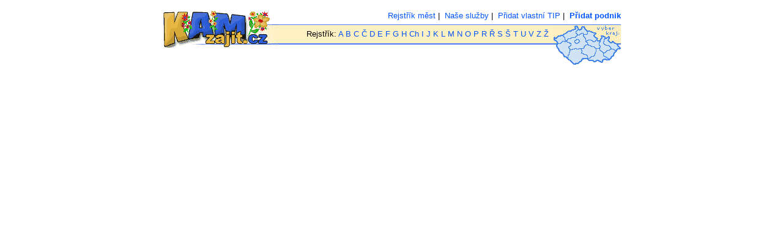

--- FILE ---
content_type: text/html; charset=cp1250
request_url: http://kamzajit.cz/mesto/mapa.php?x=3419370&y=5620370
body_size: 3704
content:
  
<!DOCTYPE html PUBLIC "-//W3C//DTD XHTML 1.0 Transitional//EN" "http://www.w3.org/TR/xhtml1/DTD/xhtml1-transitional.dtd">
<html xmlns="http://www.w3.org/1999/xhtml">
<head>
    <title>Kamzajit - mapa s polohou objektu</title>
    <LINK href="../text.css" rel=StyleSheet type=text/css>
    <meta http-equiv="Content-Type" content="text/html; charset=windows-1250">
    <script type="text/javascript" src="http://amapy.atlas.cz/api/api.ashx?guid=09127973-40f2-4aa1-a21a-3783b641dc21"></script>
    <script type="text/javascript">    
    var Page = {
        load: function() {
            var mainMap = new AMap("mainMap");
            mainMap.loadMaps(); 
            mainMap.addMapPart(new ASmallMapControl());                            
            mainMap.addMapPart(new AMapTypeControl());                                          
            mainMap.zoomTo(15000,new AGeoPoint(3419370,
5620370, ACoordinateSystem.S42));     
            // vytvořim pozici
            var praguePlace = new AGeoPoint(3419370,
5620370, ACoordinateSystem.S42);
            // vytvořim značku
            var prague = new AMarker(praguePlace,{
            title       : "Zde leží hledaný objekt",
            label       : "K",        
            draggable   : true
        });        
            // přidám značku do mapy
            mainMap.addOverlay(prague);            
        }
    }
    window.addEvent('domready', Page.load.bind(Page));
    </script>
    <style type="text/css">
        body        { font: 13px Verdana, 'Geneva CE', lucida, sans-serif }
    </style>

</head>
<body>
<center>

<!-- ZACATEK HLAVICKY -->





<table border="0" cellpadding="0" cellspacing="0" width="750">
  <tbody>
  <tr><td align="left" height="10" valign="top"></td></tr>
  <tr><td rowspan="5" align="right" valign="top" width="200">
     <a href="../index.php"><img src="../img/logohlava.gif" border="0" height="60" width="190"></a></td>
    <td class="menu" colspan="2" align="right" height="22" valign="top"><a href="../rejstrik.php">Rejstřík měst</a>&nbsp;|&nbsp; <a href="../sluzby/sluzby.php?zobraz=01">Naše služby</a>&nbsp;|&nbsp; <a href="../kamosi.php">Přidat vlastní TIP</a>&nbsp;|&nbsp;
     <a href="../sluzby/sluzby.php?zobraz=01"><b>Přidat podnik </b></a></td></tr>
  <tr><td class="menu" align="right" bgcolor="#fff1c1" height="24" valign="middle" style="background-color: #fff1c1; border-top: solid 1px #497dff; border-bottom: solid 2px #497dff">
Rejstřík:
     <a href="../rejstrik.php?pismena=A">A</a>
     <a href="../rejstrik.php?pismena=B">B</a>
     <a href="../rejstrik.php?pismena=C">C</a>
     <a href="../rejstrik.php?pismena=CC">Č</a>
     <a href="../rejstrik.php?pismena=D">D</a>
     <a href="../rejstrik.php?pismena=E">E</a>
     <a href="../rejstrik.php?pismena=F">F</a>
     <a href="../rejstrik.php?pismena=G">G</a>
     <a href="../rejstrik.php?pismena=H">H</a>
     <a href="../rejstrik.php?pismena=Ch">Ch</a>
     <a href="../rejstrik.php?pismena=I">I</a>
     <a href="../rejstrik.php?pismena=J">J</a>
     <a href="../rejstrik.php?pismena=K">K</a>
     <a href="../rejstrik.php?pismena=L">L</a>
     <a href="../rejstrik.php?pismena=M">M</a>
     <a href="../rejstrik.php?pismena=N">N</a>
     <a href="../rejstrik.php?pismena=O">O</a>
     <a href="../rejstrik.php?pismena=P">P</a>
     <a href="../rejstrik.php?pismena=R">R</a>
     <a href="../rejstrik.php?pismena=RR">Ř</a>
     <a href="../rejstrik.php?pismena=S">S</a>
     <a href="../rejstrik.php?pismena=SS">Š</a>
     <a href="../rejstrik.php?pismena=T">T</a>
     <a href="../rejstrik.php?pismena=U">U</a>
     <a href="../rejstrik.php?pismena=V">V</a>
     <a href="../rejstrik.php?pismena=Z">Z</a>
     <a href="../rejstrik.php?pismena=ZZ">Ž</a>&nbsp;&nbsp;</td>
   <td class="menu" rowspan="3" valign="top" style="border-top: solid 1px #497dff">
    <map name="mapa">
<area shape="poly" alt="Jihomoravský kraj" coords="74,38,70,38,68,46,65,51,61,51,59,54,55,54,57,58,67,60,72,57,79,61,83,55,91,56,81,50,81,45,75,41" href="../kraj/kraj-jm.php">

<area shape="poly" alt="Jihočeský kraj" coords="45,38,46,43,45,46,54,49,55,55,47,55,39,63,32,64,22,54,25,48,27,40,35,38,39,39" href="../kraj/kraj-jc.php">

<area shape="poly" alt="Kraj Vysočina" coords="52,32,49,38,45,38,46,43,45,46,54,49,55,54,59,54,61,51,67,49,69,38,65,35,61,35" href="../kraj/kraj-vy.php">

<area shape="poly" alt="Karlovarský kraj" coords="8,30,0,22,14,15,19,25" href="../kraj/kraj-kv.php">

<area shape="poly" alt="Hradecký kraj" coords="55,10,54,15,48,16,53,26,59,24,66,27,71,22,65,17,70,12" href="../kraj/kraj-hk.php">

<area shape="poly" alt="Liberecký kraj" coords="39,16,35,11,45,4,46,1,50,2,55,10,54,15,43,13" href="../kraj/kraj-li.php">

<area shape="poly" alt="Olomoucký kraj" coords="79,17,74,31,76,35,75,39,82,45,87,41,91,41,93,37,89,33,84,32,81,28,84,19" href="../kraj/kraj-ol.php">

<area shape="poly" alt="Moravskoslezský kraj" coords="93,37,89,33,84,32,81,28,88,18,92,21,89,24,93,29,96,26,108,37,102,41" href="../kraj/kraj-ms.php">

<area shape="poly" alt="Pardubický kraj" coords="53,26,59,24,66,27,70,24,76,25,74,31,76,35,74,38,69,38,66,35,55,32" href="../kraj/kraj-pa.php">

<area shape="poly" alt="Plzeňský kraj" coords="4,34,7,30,11,30,15,26,18,27,20,26,28,30,28,33,24,36,26,41,23,55,14,46" href="../kraj/kraj-pl.php">

<area shape="poly" alt="Praha" coords="34,26,40,23,42,27,37,30" href="../mesto/praha.php">

<area shape="poly" alt="Středočeský kraj" coords="35,20,24,22,21,27,28,30,28,33,24,36,27,40,34,38,39,39,49,37,52,32,55,32,55,28,52,27,52,22,48,18,48,13,42,16,38,16,36,19,39,22,43,26,37,31,33,26,37,23" href="../kraj/kraj-sc.php">

<area shape="poly" alt="Ústecký kraj" coords="14,15,20,25,29,20,35,20,39,16,35,11,41,6,37,0,33,2,34,5" href="../kraj/kraj-us.php">

<area shape="poly" alt="Zlínský kraj" coords="94,39,86,42,81,46,81,50,92,56,102,42" href="../kraj/kraj-zl.php"></map>
      <img src="../kraj/obr/mapa-.gif" usemap="#mapa" border="0" height="65" width="110"></td></tr>

  <tr><td bgcolor="#ffffff" height="27" width="100%"></td></tr>
</tbody></table>
<br>



<!-- KONEC HLAVICKY -->

    <div id="mainMap" style="width: 750px; height: 600px;">
    </div>
   <br> 

mapy poskytuje server <a href="http://www.amapy.cz" title="www.amapy.cz">www.amapy.cz</a><br> 
   <br> 
   
<TABLE border=0 cellPadding=0 cellSpacing=0 width=750>
<tr><td height="5"></td></tr>
  <tr><td align="left" valign="middle" class="menu">
     <b>Dvouklik levým tlačítkem myši</b> = přiblížení mapy<br>
     <b>Dvouklik pravým tlačítkem myši</b> = oddálení mapy<br>
     <b>Chycení a tažení levým tlačítkem myši</b> = posuv mapy<br>
     <b>Klik na "Letecká"</b> = zobrazení fotomapy<br>
     <b>Klik na "Základní"</b> = zobrazení kreslené automapy<br>
</td></tr>
</TABLE>
   
   

   
<!-- ZACATEK PATICKY -->
<center>
</TABLE>
<TABLE border=0 cellPadding=0 cellSpacing=0 width=750>
<tr><td height="50"></td></tr>
<tr><td align="right" valign="middle" class="menu" height="20">
     <a href="#top"><B>nahoru ^</B></a></TD></TR>
  <tr><td bgcolor="#497DFF" height="1"></td></tr>
  <tr><td align="center" valign="middle" class="menu" height="20">
     <a href="../sluzby/sluzby.php?zobraz=07">Co je KAMzajít?</a>&nbsp;|&nbsp;
     <a href="../rejstrik.php">Rejstřík měst</a>&nbsp;|&nbsp;
     <a href="../kamosi.php">Tipy pro Kámoše</a>&nbsp;|&nbsp;
     <a href="../fotoalbum/fotoalbum.php">Fotoalbum</a>&nbsp;|&nbsp;
     <a href="../sluzby/sluzby.php?zobraz=01"><B>Přidat podnik </B></a></td>
      </TR>
<TR><TD align=center class="cerna10"><BR>© KAMzajit.cz

 <script src="http://c1.navrcholu.cz/code?site=57410;t=lb14" type="text/javascript"></script><noscript><div><a href="http://navrcholu.cz/"><img src="http://c1.navrcholu.cz/hit?site=57410;t=lb14;ref=;jss=0" width="14" height="14" alt="NAVRCHOLU.cz" style="border:none" /></a></div></noscript> 

<!-- OBSERVER KOD v.2.1 (http://www.observer.cz) -->
<div style="behavior:url(#default#clientCaps);" id="OB_MC"></div>
<script type="text/javascript"><!--
OB_title='';OB_Ofl='';OB_sv="http://c003.observer.cz";OB_Od=document;
OB_Onv=navigator;OB_acd=(new Date()).getTime();
OB_Od.cookie="obTest="+OB_acd+";expires=Sat, 1 Jan 2050 12:00:00 UTC";
OB_Oc=0;if(OB_Od.cookie.length>0)if(OB_Od.cookie.indexOf(OB_acd)>0)OB_Oc=1;
OB_Otz=(new Date()).getTimezoneOffset();
if(OB_Onv.plugins["Shockwave Flash"]!=null)OB_Ofl=OB_Onv.plugins["Shockwave Flash"].description;
if(self!=top){OB_Ofr=1;}else{OB_Ofr=0;}
OB_OBQs="&Ofr="+OB_Ofr+"&Oc="+OB_Oc+"&Otz="+OB_Otz+"&Otit="+escape((OB_title=='')?OB_Od.title:OB_title);
OB_Mn=(OB_Onv.appName.substring(0,2)=="Mi")?0:1;
if(!OB_Mn&&OB_Onv.userAgent.indexOf("Opera")<0&&OB_Onv.userAgent.indexOf("Mac")<0&&(OB_Onv.appVersion.indexOf("MSIE 5")>-1||OB_Onv.appVersion.indexOf("MSIE 6")>-1))
{OB_Cid="{D27CDB6E-AE6D-11CF-96B8-444553540000}";
OB_Cidc="ComponentID";OB_Ofl=OB_MC.getComponentVersion(OB_Cid,OB_Cidc);
eval('if(OB_Ofl==""){for(var OB_ii=1;OB_ii<=20;OB_ii=OB_ii+1){try{var OB_xflx=new ActiveXObject("ShockwaveFlash.ShockwaveFlash."+OB_ii);OB_Ofl=OB_ii;}catch(e){}}}');
OB_Oct=OB_MC.connectionType;OB_Ocpu=OB_Onv.cpuClass;OB_OBQs+="&Ocpu="+OB_Ocpu+"&Oct="+OB_Oct;}
OB_Ojv=(OB_Onv.javaEnabled()?"1":"0");
OB_OBQs+="&Ojv="+OB_Ojv;OB_Osc=screen;OB_Opx=(OB_Mn==0)?OB_Osc.colorDepth:OB_Osc.pixelDepth;
OB_OBQs+="&Orz="+OB_Osc.width+'x'+OB_Osc.height+"&Opx="+OB_Opx;OB_Ow=window;
if(OB_Ow.innerWidth){OB_W=OB_Ow.innerWidth;OB_H=OB_Ow.innerHeight;OB_OBQs+="&Owrz="+OB_W+'x'+OB_H;}
else if(OB_Od.body.clientWidth){OB_W=OB_Od.body.clientWidth;OB_H=OB_Od.body.clientHeight;OB_OBQs+="&Owrz="+OB_W+'x'+OB_H;}
OB_Ojs="1.3";OB_Oref1=escape(OB_Od.referrer);OB_Oref2=escape(top.document.referrer);OB_Opg=escape(window.location.href);
OB_OBQs+="&Opg="+OB_Opg+"&Oref="+OB_Oref1+"&Oref1="+OB_Oref2+"&Ojs="+OB_Ojs+"&Ofl="+escape(OB_Ofl);
OB_Opic="<img src='"+OB_sv+"/?SID=2181"+OB_OBQs+"' border='0' width='0' height='0' alt=''/>";
OB_Od.write(OB_Opic);
//--></script>
<noscript><div><img src="http://c003.observer.cz/?SID=2181" width="1" height="1" alt=""/></div></noscript>
<!-- OBSERVER (http://www.observer.cz) -->

</TD></TR>
<TR><TD height="50"></TD></TR>
</TABLE>



 <BR><BR><BR>

</center>
<!-- KONEC PATICKY -->  
  
   
   
   </center> 
</body>
</html>



